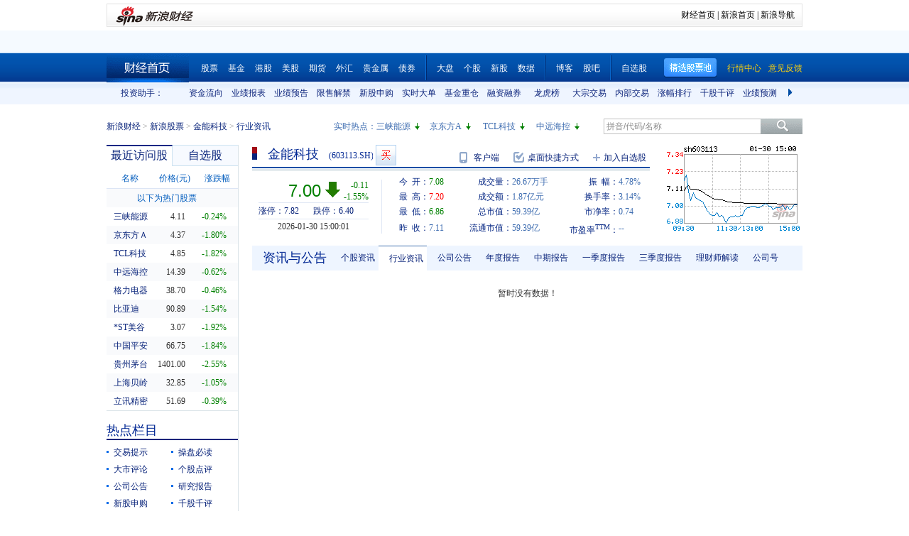

--- FILE ---
content_type: text/html; charset=gbk
request_url: https://vip.stock.finance.sina.com.cn/quotes_service/view/CN_TransListV2.php?num=9&symbol=sh603113&rn=1769888753060
body_size: 146
content:
var trade_item_list = new Array();
 trade_item_list[0] = new Array('15:00:01', '236700', '7.000', 'UP');
 trade_item_list[1] = new Array('14:57:01', '600', '7.000', 'UP');
 trade_item_list[2] = new Array('14:56:58', '500', '6.990', 'DOWN');
 trade_item_list[3] = new Array('14:56:55', '16400', '6.990', 'UP');
 trade_item_list[4] = new Array('14:56:49', '1000', '6.990', 'UP');
 trade_item_list[5] = new Array('14:56:37', '8200', '6.990', 'DOWN');
 trade_item_list[6] = new Array('14:56:34', '6000', '6.990', 'UP');
 trade_item_list[7] = new Array('14:56:31', '500', '6.990', 'UP');
 trade_item_list[8] = new Array('14:56:28', '4800', '6.990', 'EQUAL');
 var trade_INVOL_OUTVOL=[11879407,14795392];


--- FILE ---
content_type: text/css
request_url: https://vip.stock.finance.sina.com.cn/corp/view/style/dadan.css
body_size: 1375
content:
@charset "utf-8";
/* CSS Document */

.main_wrap{margin-top:10px;}
.L{float:left;width:185px;border-right:1px solid #d9e2e7; }
.L_0{margin-top:33px;}
.L .more{margin-right:7px;}
.L .title_first{_position:relative; margin-top:-26px;}
.R{float:right;width:775px;}
.block_hq{}
.block_hq .hq_L{float:left;width:560px;padding-bottom:10px;}
.block_hq .hq_R{float:right;width:203px;}
.hq_details{height:95px;}
.hq_details .price_time{width:155px;padding-right:18px;}
.has_limit .price{height:55px;}
.has_limit .change{margin-top:0px;}
.has_limit #arrow{margin-top:3px;}
.has_limit #price{line-height:31px;}
.ud_limit{display:none;}
.has_limit .ud_limit{display:block;clear:both;height:23px;border-top:1px solid #E1E8F5;line-height:23px;color:#08237a;}
.has_limit .ud_limit div{float:left;width:49.9%;}

.hq_details .other{width:375px;line-height:21px;}
.block_hq .hq_R .data_table table{line-height:24px;}
.trade_info .trade_info_cont tbody{line-height:25px;}
/*.attention .cont{display:none;}*/

.AD_R{height:130px;}
.AD_hqbottom{float:right;width:775px;height:90px;overflow:hidden;}

.hydb_title h2{float:left;}
.hydb_title .vselect{float:right;width:100px;margin-right:1px;background-color:transparent;}
.hydb_title .vselect .voptions{width:100%;}
.hydb_column tbody td{padding-right:7px;}
.attention .on{background-image:none;}

.cn_bill .title {height:29px; width:100%; height:29px; border-top:3px solid #08237A; padding-top:8px;margin-bottom: 10px;}
.cn_bill .title h2 {float:left; width:131px; height:27px; background-image:url(../images/title.png); text-indent:-9999px;}
.cn_bill .title .blk_date {float:right; width:572px; height:26px; border-bottom:1px solid #DBE4F3;}
.cn_bill .title form {float:right;}
.cn_bill .title select {width:175px;}

.filterDiv {position:relative; margin-bottom:8px;}
.likeLinkDiv {position:relative; margin-top:10px;}
.filterDiv p {height:22px; line-height:22px; padding:2px 0;}
.filterDiv span {color:#0A2179;}
.filterDiv a {display:inline-block; padding:0 5px; margin-right:10px;}
.filterDiv a.active {background-color:#005CBF; color:white;}
.filterDiv .loading {position:absolute; bottom:0; right:0; background:url("http://www.sinaimg.cn/cj/financewidget/image/loading.gif") no-repeat scroll 20px center rgba(0, 0, 0, 0); font-size:12px; width:120px; height:25px; line-height:25px; padding:0 0 0 40px;}

.chart {padding-top:8px; background:#FAFBFD;}
.chart .chart_part {float:left; width:387px;}
.chart .left {border-right:1px solid #DDE1EE;}
.chart .chart_part .chart_pic {float:left; width:208px; height:165px;}
.chart .chart_part .placeholder {width:208px; height:165px;background:#999; color:white; font:bold 18px/165px Arial, Helvetica, sans-serif; text-align:center;}
.chart .chart_part .chart_text {float:left; padding-top:45px; padding-left:22px; line-height:24px; color:#0A2179;}
.chart .left .chart_text {padding-left:10px;}
.chart_part .chart_text span {color:#005BBF;}
.blk_num {padding-left:80px; border-top:1px solid white; width:695px; height:40px; overflow:hidden; line-height:40px; clear:both;}
.blk_num li {float:left; margin-right:80px; color:#0A2179;}
.blk_num li span {color:#005BBF;}

#divError {height:214px; line-height:214px; text-align:center; background:#fafbfd;}

.part_tableBill {margin-top:10px;}
.divListCount {position:relative; width:713px; height:27px; padding:2px 0 0 60px; border:1px solid #DFE7F5; background-color:#F4F6FB;}
.divListCount ol {}
.divListCount li {float:left; width:25px; height:25px; margin-right:10px; font-family:"Microsoft yahei","simhei"}
.divListCount li a {display:block; width:25px; height:25px; line-height:25px; color:#005CBF; text-align:center; text-decoration:none;}
.divListCount li span {display:block; width:25px; height:25px; line-height:25px; text-align:center; background-color:#005CBF; color:white;}
.divListCount li a:hover {background-color:#005CBF; color:white; text-decoration:none;}
.divListCount .frm_jumpTo {float:right;_display:inline; margin-right:10px;}
.divListCount .frm_jumpTo label {}
.divListCount .frm_jumpTo .frm_page {width:45px; height:23px; height:21px\9; line-height:23px; border:1px solid #DFE7F5; padding:0; padding-left:2px;}
.divListCount .frm_jumpTo .frm_btn {width:30px; height:23px; border:1px solid #DFE7F5; font:12px Arial, Helvetica, sans-serif; text-align:center; color:#005BBF; cursor:pointer; padding:0;}
.divListCount .dlLink {float:right;_display:inline; line-height:25px; margin:0 10px; color:red;}

.blk_table table {width:380px; float:left; /*width:775px;*/ border-left:1px solid #DFE7F5;}
.blk_table table th,
.blk_table table td {border-right:1px solid #DFE7F5;border-bottom:1px solid #DFE7F5; text-align:center; height:25px;}
.blk_table .gray th,
.blk_table .gray td {background-color:#eee;}
.blk_table .spliter {width:15px; height:10px; float:left;}



--- FILE ---
content_type: application/javascript; charset=GB18030
request_url: https://hq.sinajs.cn/?rn=1769888745627&list=sys_time
body_size: 34
content:
var hq_str_sys_time="1769888752";


--- FILE ---
content_type: application/javascript; charset=GB18030
request_url: https://hq.sinajs.cn/rn=1769888751106&list=sh603113,sh603113_i,bk_
body_size: 467
content:
var hq_str_sh603113="金能科技,7.080,7.110,7.000,7.200,6.860,6.990,7.000,26674799,186881417.000,83000,6.990,88500,6.980,62900,6.970,40400,6.960,87700,6.950,114000,7.000,83300,7.010,53300,7.020,52300,7.030,31400,7.040,2026-01-30,15:00:01,00,";
var hq_str_sh603113_i="A,jnkj,-0.0700,-0.1222,-0.0922,9.4873,967.6169,84849.0616,84849.0616,84849.0616,0,CNY,-0.5787,-1.0367,13.3700,1,-0.9100,126.9292,-0.7823,8.145,4.455,0.1,金能科技,X|O|0|0|0,7.82|6.40,20250930|-26076736.18,696.7800|89.2620,|,,1/1,EQA,,4.99,6.110|6.110|6.690|5.225|6.190,化学原料,,2,16808028970.3,41590.3987,20250930|-78230208.550000|-153603069.630000|12692916253.230000|91854500.440000|8283246107.140000|-0.910000|1.267850|57.411130|0.824295|0.624084|17.752830|39.565979,甲醇概念|炭黑|轮胎";
var hq_str_bk_="";


--- FILE ---
content_type: application/javascript; charset=GB18030
request_url: https://hq.sinajs.cn/rn=1769888746105&list=sh603113,sh603113_i,bk_
body_size: 467
content:
var hq_str_sh603113="金能科技,7.080,7.110,7.000,7.200,6.860,6.990,7.000,26674799,186881417.000,83000,6.990,88500,6.980,62900,6.970,40400,6.960,87700,6.950,114000,7.000,83300,7.010,53300,7.020,52300,7.030,31400,7.040,2026-01-30,15:00:01,00,";
var hq_str_sh603113_i="A,jnkj,-0.0700,-0.1222,-0.0922,9.4873,967.6169,84849.0616,84849.0616,84849.0616,0,CNY,-0.5787,-1.0367,13.3700,1,-0.9100,126.9292,-0.7823,8.145,4.455,0.1,金能科技,X|O|0|0|0,7.82|6.40,20250930|-26076736.18,696.7800|89.2620,|,,1/1,EQA,,4.99,6.110|6.110|6.690|5.225|6.190,化学原料,,2,16808028970.3,41590.3987,20250930|-78230208.550000|-153603069.630000|12692916253.230000|91854500.440000|8283246107.140000|-0.910000|1.267850|57.411130|0.824295|0.624084|17.752830|39.565979,甲醇概念|炭黑|轮胎";
var hq_str_bk_="";


--- FILE ---
content_type: application/javascript; charset=GB18030
request_url: https://hq.sinajs.cn/rn=1769888756106&list=sh603113,sh603113_i,bk_
body_size: 467
content:
var hq_str_sh603113="金能科技,7.080,7.110,7.000,7.200,6.860,6.990,7.000,26674799,186881417.000,83000,6.990,88500,6.980,62900,6.970,40400,6.960,87700,6.950,114000,7.000,83300,7.010,53300,7.020,52300,7.030,31400,7.040,2026-01-30,15:00:01,00,";
var hq_str_sh603113_i="A,jnkj,-0.0700,-0.1222,-0.0922,9.4873,967.6169,84849.0616,84849.0616,84849.0616,0,CNY,-0.5787,-1.0367,13.3700,1,-0.9100,126.9292,-0.7823,8.145,4.455,0.1,金能科技,X|O|0|0|0,7.82|6.40,20250930|-26076736.18,696.7800|89.2620,|,,1/1,EQA,,4.99,6.110|6.110|6.690|5.225|6.190,化学原料,,2,16808028970.3,41590.3987,20250930|-78230208.550000|-153603069.630000|12692916253.230000|91854500.440000|8283246107.140000|-0.910000|1.267850|57.411130|0.824295|0.624084|17.752830|39.565979,甲醇概念|炭黑|轮胎";
var hq_str_bk_="";


--- FILE ---
content_type: application/x-javascript
request_url: https://finance.sina.com.cn/realstock/company/sh603113/jsvar.js
body_size: 1477
content:
var lta = 84849.061600;//流通A股,老数据保留
var lastfive = 967.6169;//过去5个交易日平均每分钟成交量
var flag = 1; //判断标志
var totalcapital = 84849.061600; //总股本
var currcapital = 84849.061600; //流通股本
var curracapital = 84849.061600; //流通A股
var currbcapital = 0; //流通B股
var a_code = 'sh603113'; //流通A股代码
var b_code = ''; //流通B股代码
var papercode = 'sh603113'; //当前页面个股代码
var exchangerate = 0; //汇率
var fourQ_mgsy = -0.1222;//最近四个季度每股收益和
var lastyear_mgsy = -0.0700;//前一年每股收益和
var price_5_ago = 6.650;//5日前收盘价格
var price_10_ago = 6.300;//10日前收盘价格
var price_20_ago = 6.190;//20日前收盘价格
var price_60_ago = 6.160;//60日前收盘价格
var price_120_ago = 7.300;//120日前收盘价格
var price_250_ago = 5.440;//250日前收盘价格
var mgjzc = 9.491617;//最近报告的每股净资产
var stock_state = 1;//个股状态（0:无该记录; 1:上市正常交易; 2:未上市; 3:退市）
var trans_flag = 1;//是否显示涨跌停价（1:显示 0:不显示）
var profit = -0.5787;//最近年度净利润
var profit_four = -1.0367;//最近四个季度净利润
var stockType = 'A'; //股票类型  A-A股 B-B股  I-指数
var stockname = '金能科技'; //股票名称
var corr_hkstock = ''; //相关港股代码
var corr_bdc = ''; //相关债券可转换债
var corr_bde = ''; //相关债券普通企业债
var a_totalcapital = 84849.061600; //A股总股本
var b_totalcapital = 0.000000; //B股总股本
var h_totalcapital = 0.000000; //H股总股本
var a_currency = 'CNY'; //A股币种
var b_currency = ''; //B股币种
var h_currency = ''; //H股币种
var regcpt_currency = 'CNY'; //注册资本币种
var stock_other_type = 'X'; //细分类型（X-普通股;K-科创板;C-CDR;KC-科创板+CDR）

/* w0rlW/U+XCfnDsg8hQ+96YhFHamkjs+9ndCmjiF7Uneo8yIfc95NuqL9lbC6eCqh0vv4OMPclWgEaOcx52IfFn38IQ5QlYWp8dUneW1DMljJDjhsHnotKOh/akCzyxIfXpw3EvcI7FdkPfYY7SjroimvKGFIGZZQ9WvkxxzmsBBooxlFE+iMIGmZwQpffhR+h/jlvnnYfc5VOL0LmA8VpBWRvxuq3xe0 */

--- FILE ---
content_type: text/javascript; charset=utf-8
request_url: https://passport.weibo.com/visitor/genvisitor2
body_size: 892
content:
window.visitor_gray_callback && visitor_gray_callback({"retcode":20000000,"msg":"succ","data":{"sub":"_2AkMeItTEf8NxqwFRmvEWzWziZYxxww7EieKofiUfJRMxHRl-yT9kqlMPtRB6NaL6K7rEn-I4HvocyqqQQZ8nPsHyd_4M","subp":"0033WrSXqPxfM72-Ws9jqgMF55529P9D9WWMHrx1jjQVLgxkdP1C0ove","next":"cross_domain","alt":"","tid":"01Ac867ALt7Pk1UJzK58xAcTIGxlZ16TvW1yR6pfTBhxLn","new_tid":true}});